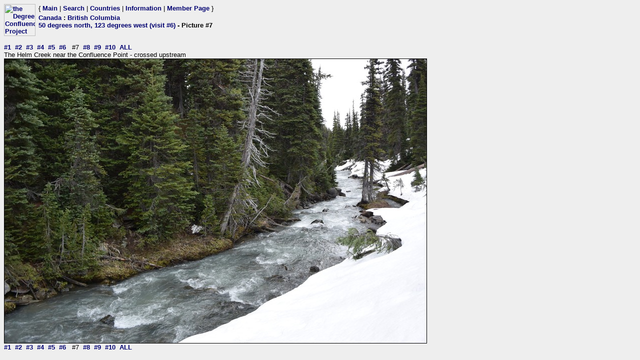

--- FILE ---
content_type: text/html; charset=utf-8
request_url: https://confluence.org/photo.php?visitid=20698&pic=7
body_size: 667
content:
<html><head><title>DCP: 50 degrees north, 123 degrees west (visit #6) - Picture #7</title><meta http-equiv="Content-Type" content="text/html;charset=utf-8"/><link href="/style.css" rel="styleSheet" type="text/css"></head><body bgcolor="#EEEEEE" text="#000000" link="#0000CC"  ><table border="0" cellpadding="0" cellspacing="0"><tr><td rowspan="2" width="65"><a href="/index.php"><img src="/graphics/earthsmall2.gif" width="63" height="64" alt="the Degree Confluence Project" align="bottom" border="0"></a></td><td>&nbsp;</td><td align="left" nowrap>{ <a href="/index.php">Main</a> | <a href="/search.php">Search</a> | <a href="/country.php">Countries</a> | <a href="/information.php">Information</a> | <a href="/member.php">Member Page</a> }</td></tr><tr><td>&nbsp;</td><td><h2><a href="/country.php?id=3">Canada</a> : <a href="/region.php?id=153">British Columbia</a><br><a href="/confluence.php?visitid=20698">50 degrees north, 123 degrees west (visit #6)</a> - Picture #7</h2></td></tr></table><br><a href="?visitid=20698&amp;pic=1">#1</a>&nbsp;&nbsp;<a href="?visitid=20698&amp;pic=2">#2</a>&nbsp;&nbsp;<a href="?visitid=20698&amp;pic=3">#3</a>&nbsp;&nbsp;<a href="?visitid=20698&amp;pic=4">#4</a>&nbsp;&nbsp;<a href="?visitid=20698&amp;pic=5">#5</a>&nbsp;&nbsp;<a href="?visitid=20698&amp;pic=6">#6</a>&nbsp;&nbsp;
#7&nbsp;&nbsp;<a href="?visitid=20698&amp;pic=8">#8</a>&nbsp;&nbsp;<a href="?visitid=20698&amp;pic=9">#9</a>&nbsp;&nbsp;<a href="?visitid=20698&amp;pic=10">#10</a>&nbsp;&nbsp;<a href="?visitid=20698&pic=ALL">ALL</a>
<br>The Helm Creek near the Confluence Point - crossed upstream <br><img src="/ca/bc/n50w123v6/%70%69%63%37.jpg" border="1" alt="The Helm Creek near the Confluence Point - crossed upstream " title="The Helm Creek near the Confluence Point - crossed upstream "><br><a href="?visitid=20698&amp;pic=1">#1</a>&nbsp;&nbsp;<a href="?visitid=20698&amp;pic=2">#2</a>&nbsp;&nbsp;<a href="?visitid=20698&amp;pic=3">#3</a>&nbsp;&nbsp;<a href="?visitid=20698&amp;pic=4">#4</a>&nbsp;&nbsp;<a href="?visitid=20698&amp;pic=5">#5</a>&nbsp;&nbsp;<a href="?visitid=20698&amp;pic=6">#6</a>&nbsp;&nbsp;
#7&nbsp;&nbsp;<a href="?visitid=20698&amp;pic=8">#8</a>&nbsp;&nbsp;<a href="?visitid=20698&amp;pic=9">#9</a>&nbsp;&nbsp;<a href="?visitid=20698&amp;pic=10">#10</a>&nbsp;&nbsp;<a href="?visitid=20698&pic=ALL">ALL</a></body></html>

--- FILE ---
content_type: text/css
request_url: https://confluence.org/style.css
body_size: 375
content:
/* REVISION HISTORY START
#001 - 2002-11-03 - Dave Patton
	DEPRECATED - See "dcpstyle1.css".
END REVISION HISTORY */

BODY { font-family: Verdana,Arial,Helvetica,sans-serif; font-size: small }

H1 { font-size: medium }

H2 { font-size: small }

TD { font-family: Verdana,Arial,Helvetica,sans-serif; font-size: small }
.stats { font-weight: bold; color: #000000; font-size: x-small }
.statcolor { color: #007000 }
.linktitle { font-size: medium; font-weight: bold }
.bulletlist { font-size: x-small }
.goal { font-size: small; font-weight: bold; font-style: italic }
.newstitle { font-size: medium; font-weight: bold; line-height: 1.5 }
.news { font-size: small }
.newest { font-size: small }
.location { font-size: small; font-weight: bold }
.latlon_att { font-size: medium; font-weight: bold }
.maps { font-size: x-small }

P { font-family: Verdana,Arial,Helvetica,sans-serif; font-size: small }
.thanks { font-style: italic }

PRE { font-size: medium }

A { font-family: Verdana,Arial,Helvetica,sans-serif; font-size: small;
    font-weight: bold; color: #000070}
A:link {text-decoration: none}
A:visited {text-decoration: none}
A:hover {color: red}

.nav {}

.statslink { font-size: x-small }

.country {}

.region { font-size: x-small }

.latlon { font-size: medium }

.maps { font-size: x-small }

.heading { font-size: small; color: #000000 }

.moreinfo { font-style: italic }

.h1country { font-size: medium }

